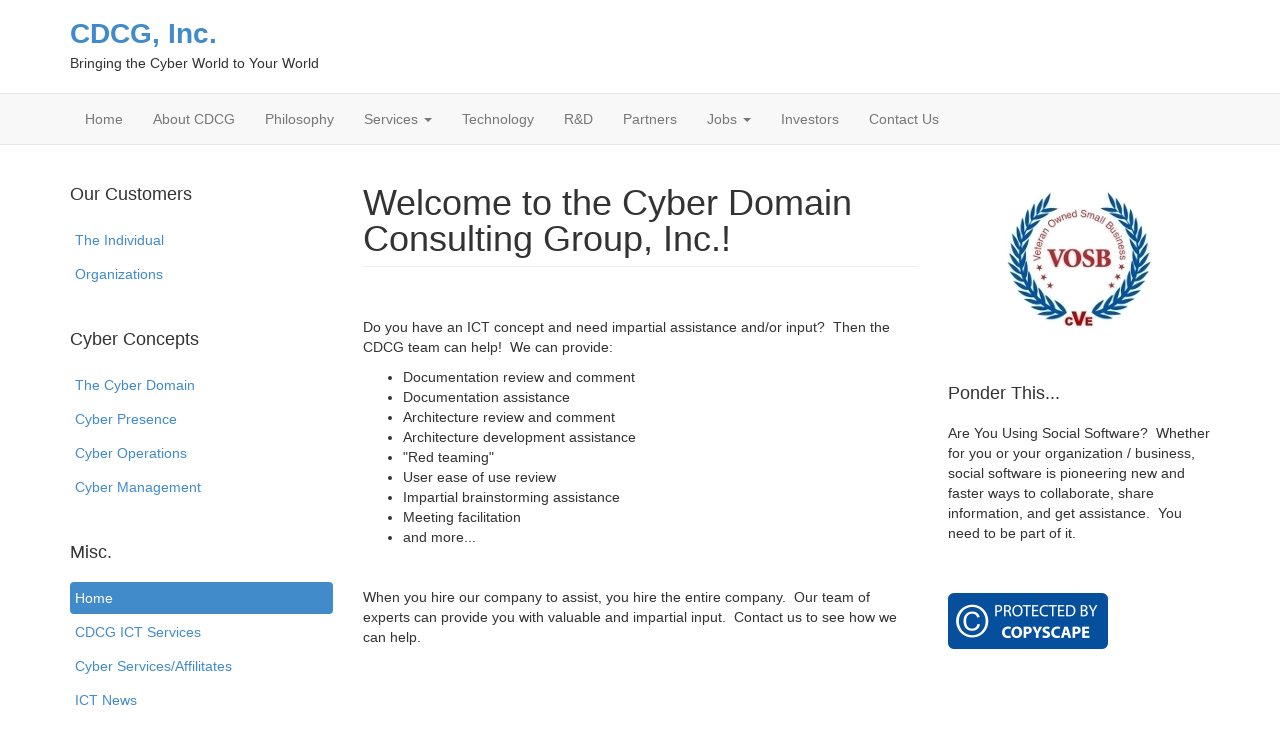

--- FILE ---
content_type: text/html; charset=utf-8
request_url: https://www.cdcg.biz/28-communications-and-networking/all/21-comm-a-networking-concept-assistance
body_size: 5810
content:

<!DOCTYPE html>
<html lang="en-gb" dir="ltr"
	  class='com_content view-article itemid-53 home j31 mm-hover'>
<head>
<!-- pingdom realtime user experience code -->
<script>
var _prum = [['id', '54073004abe53d06727314af'],
             ['mark', 'firstbyte', (new Date()).getTime()]];
(function() {
    var s = document.getElementsByTagName('script')[0]
      , p = document.createElement('script');
    p.async = 'async';
    p.src = '//rum-static.pingdom.net/prum.min.js';
    s.parentNode.insertBefore(p, s);
})();
</script>
<script>
  (function(i,s,o,g,r,a,m){i['GoogleAnalyticsObject']=r;i[r]=i[r]||function(){
  (i[r].q=i[r].q||[]).push(arguments)},i[r].l=1*new Date();a=s.createElement(o),
  m=s.getElementsByTagName(o)[0];a.async=1;a.src=g;m.parentNode.insertBefore(a,m)
  })(window,document,'script','//www.google-analytics.com/analytics.js','ga');

  ga('create', 'UA-35657912-1', 'auto');
  ga('send', 'pageview');

</script>
	<base href="https://www.cdcg.biz/28-communications-and-networking/all/21-comm-a-networking-concept-assistance" />
	<meta http-equiv="content-type" content="text/html; charset=utf-8" />
	<meta name="keywords" content="CDCG, Internet, IT, ICT, cyber, cyber domain, IT services, social media, cyber domain consulting group, domain consulting group" />
	<meta name="description" content="Cyber Domain Consulting Group, Inc. an Internet, information &amp; communications technology company." />
	<meta name="generator" content="MYOB" />
	<title>Comm &amp; Networking Concept Assistance</title>
	<link href="/templates/t3_bs3_blank/favicon.ico" rel="shortcut icon" type="image/vnd.microsoft.icon" />
	<link href="/t3-assets/css/css-bd327-80946.css" rel="stylesheet" type="text/css" media="all" />
	<link href="/index.php?option=com_ajax&plugin=arktypography&format=json" rel="stylesheet" type="text/css" />
	<link href="/t3-assets/css/css-cf7bb-33400.css" rel="stylesheet" type="text/css" media="all" />
	<style type="text/css">
</style>
	<script src="/t3-assets/js/js-4b6e2-58920.js" type="text/javascript"></script>
	<script type="text/javascript">
jQuery(window).on('load',  function() {
				new JCaption('img.caption');
			});(function()
				{
					if(typeof jQuery == 'undefined')
						return;
					
					jQuery(function($)
					{
						if($.fn.squeezeBox)
						{
							$( 'a.modal' ).squeezeBox({ parse: 'rel' });
				
							$( 'img.modal' ).each( function( i, el )
							{
								$(el).squeezeBox({
									handler: 'image',
									url: $( el ).attr( 'src' )
								});
							})
						}
						else if(typeof(SqueezeBox) !== 'undefined')
						{
							$( 'img.modal' ).each( function( i, el )
							{
								SqueezeBox.assign( el, 
								{
									handler: 'image',
									url: $( el ).attr( 'src' )
								});
							});
						}
						
						function jModalClose() 
						{
							if(typeof(SqueezeBox) == 'object')
								SqueezeBox.close();
							else
								ARK.squeezeBox.close();
						}
					
					});
				})();jQuery(function($){ initTooltips(); $("body").on("subform-row-add", initTooltips); function initTooltips (event, container) { container = container || document;$(container).find(".hasTooltip").tooltip({"html": true,"container": "body"});} });
	</script>

	
<!-- META FOR IOS & HANDHELD -->
	<meta name="viewport" content="width=device-width, initial-scale=1.0, maximum-scale=1.0, user-scalable=no"/>
	<style type="text/stylesheet">
		@-webkit-viewport   { width: device-width; }
		@-moz-viewport      { width: device-width; }
		@-ms-viewport       { width: device-width; }
		@-o-viewport        { width: device-width; }
		@viewport           { width: device-width; }
	</style>
	<script type="text/javascript">
		//<![CDATA[
		if (navigator.userAgent.match(/IEMobile\/10\.0/)) {
			var msViewportStyle = document.createElement("style");
			msViewportStyle.appendChild(
				document.createTextNode("@-ms-viewport{width:auto!important}")
			);
			document.getElementsByTagName("head")[0].appendChild(msViewportStyle);
		}
		//]]>
	</script>
<meta name="HandheldFriendly" content="true"/>
<meta name="apple-mobile-web-app-capable" content="YES"/>
<!-- //META FOR IOS & HANDHELD -->




<!-- Le HTML5 shim and media query for IE8 support -->
<!--[if lt IE 9]>
<script src="//html5shim.googlecode.com/svn/trunk/html5.js"></script>
<script type="text/javascript" src="/plugins/system/t3/base-bs3/js/respond.min.js"></script>
<![endif]-->

<!-- You can add Google Analytics here or use T3 Injection feature -->

</head>

<body>
<!-- Go to www.addthis.com/dashboard to customize your tools -->
<script type="text/javascript" src="//s7.addthis.com/js/300/addthis_widget.js#pubid=ra-500ecf10358d7b27" async="async"></script>


<div class="t3-wrapper"> <!-- Need this wrapper for off-canvas menu. Remove if you don't use of-canvas -->

  
<!-- HEADER -->
<header id="t3-header" class="container t3-header">
	<div class="row">

		<!-- LOGO -->
		<div class="col-xs-12 col-sm-12 logo">
			<div class="logo-text">
				<a href="https://www.cdcg.biz/" title="CDCG, Inc.">
															<span>CDCG, Inc.</span>
				</a>
				<small class="site-slogan">Bringing the Cyber World to Your World</small>
			</div>
		</div>
		<!-- //LOGO -->

		
	</div>
</header>
<!-- //HEADER -->


  
<!-- MAIN NAVIGATION -->
<nav id="t3-mainnav" class="wrap navbar navbar-default t3-mainnav">
	<div class="container">

		<!-- Brand and toggle get grouped for better mobile display -->
		<div class="navbar-header">
		
											<button type="button" class="navbar-toggle" data-toggle="collapse" data-target=".t3-navbar-collapse">
					<i class="fa fa-bars"></i>
				</button>
			
			
		</div>

					<div class="t3-navbar-collapse navbar-collapse collapse"></div>
		
		<div class="t3-navbar navbar-collapse collapse">
			<div  class="t3-megamenu"  data-responsive="true">
<ul itemscope itemtype="http://www.schema.org/SiteNavigationElement" class="nav navbar-nav level0">
<li itemprop='name'  data-id="3" data-level="1">
<a itemprop='url' class=""  href="/home"   data-target="#">Home </a>

</li>
<li itemprop='name'  data-id="4" data-level="1">
<a itemprop='url' class=""  href="/about-cdcg"   data-target="#">About CDCG </a>

</li>
<li itemprop='name'  data-id="5" data-level="1">
<a itemprop='url' class=""  href="/cdcg-philosophy"   data-target="#">Philosophy </a>

</li>
<li itemprop='name' class="dropdown mega" data-id="6" data-level="1">
<a itemprop='url' class=" dropdown-toggle"  href="/services"   data-target="#" data-toggle="dropdown">Services <em class="caret"></em></a>

<div class="nav-child dropdown-menu mega-dropdown-menu"  ><div class="mega-dropdown-inner">
<div class="row">
<div class="col-xs-12 mega-col-nav" data-width="12"><div class="mega-inner">
<ul itemscope itemtype="http://www.schema.org/SiteNavigationElement" class="mega-nav level1">
<li itemprop='name'  data-id="299" data-level="2">
<a itemprop='url' class=""  href="/services/web-hosting"   data-target="#">Web Hosting </a>

</li>
</ul>
</div></div>
</div>
</div></div>
</li>
<li itemprop='name'  data-id="31" data-level="1">
<a itemprop='url' class=""  href="/technology"   data-target="#">Technology </a>

</li>
<li itemprop='name'  data-id="46" data-level="1">
<a itemprop='url' class=""  href="/rad"   data-target="#">R&amp;D </a>

</li>
<li itemprop='name'  data-id="9" data-level="1">
<a itemprop='url' class=""  href="/partners"   data-target="#">Partners </a>

</li>
<li itemprop='name' class="dropdown mega" data-id="26" data-level="1">
<a itemprop='url' class=" dropdown-toggle"  href="/cdcg-jobs"   data-target="#" data-toggle="dropdown">Jobs <em class="caret"></em></a>

<div class="nav-child dropdown-menu mega-dropdown-menu"  ><div class="mega-dropdown-inner">
<div class="row">
<div class="col-xs-12 mega-col-nav" data-width="12"><div class="mega-inner">
<ul itemscope itemtype="http://www.schema.org/SiteNavigationElement" class="mega-nav level1">
<li itemprop='name'  data-id="126" data-level="2">
<a itemprop='url' class=""  href="/cdcg-jobs/overview"   data-target="#">Overview </a>

</li>
</ul>
</div></div>
</div>
</div></div>
</li>
<li itemprop='name'  data-id="24" data-level="1">
<a itemprop='url' class=""  href="/investors"   data-target="#">Investors </a>

</li>
<li itemprop='name'  data-id="7" data-level="1">
<a itemprop='url' class=""  href="/contact-us"   data-target="#">Contact Us </a>

</li>
</ul>
</div>

		</div>

	</div>
</nav>
<!-- //MAIN NAVIGATION -->


  


  

<div id="t3-mainbody" class="container t3-mainbody">
	<div class="row">

		<!-- MAIN CONTENT -->
		<div id="t3-content" class="t3-content col-xs-12 col-md-6  col-md-push-3">
						<!-- Page header -->
<div class="page-header">
	<h1> Welcome to the Cyber Domain Consulting Group, Inc.! </h1>
</div>
<!-- // Page header -->

<div class="item-page" itemscope itemtype="https://schema.org/Article">
	
	<!-- Article -->
	<article itemscope itemtype="http://schema.org/Article">
	  <meta itemscope itemprop="mainEntityOfPage"  itemType="https://schema.org/WebPage" itemid="https://google.com/article"/>
		<meta itemprop="inLanguage" content="en-GB" />

				
				
		
  	<!-- Aside -->
				<!-- // Aside -->

		
		<!-- Item tags -->
									<!-- // Item tags -->

				
							
					
			
			<section class="article-content clearfix" itemprop="articleBody">
				<p> </p>
<p>Do you have an ICT concept and need impartial assistance and/or input?  Then the CDCG team can help!  We can provide:</p>
<ul>
<li>Documentation review and comment</li>
<li>Documentation assistance</li>
<li>Architecture review and comment</li>
<li>Architecture development assistance</li>
<li>"Red teaming"</li>
<li>User ease of use review</li>
<li>Impartial brainstorming assistance</li>
<li>Meeting facilitation</li>
<li>and more...</li>
</ul>
<p> </p>
<p>When you hire our company to assist, you hire the entire company.  Our team of experts can provide you with valuable and impartial input.  Contact us to see how we can help.</p> 			</section>

			<!-- Footer -->
						<!-- // Footer -->

			
			
						
	</article>
	<!-- //Article -->

	
		</div>
		</div>
		<!-- //MAIN CONTENT -->

		<!-- SIDEBAR 1 -->
		<div class="t3-sidebar t3-sidebar-1 col-xs-6  col-md-3  col-md-pull-6 ">
			<div class="t3-module module_menu " id="Mod97"><div class="module-inner"><h3 class="module-title "><span>Our Customers</span></h3><div class="module-ct"><ul class="nav nav-pills nav-stacked menu">
<li class="item-14"><a href="/the-individual" class="">The Individual</a></li><li class="item-15"><a href="/organizations" class="">Organizations</a></li></ul>
</div></div></div><div class="t3-module module_menu " id="Mod94"><div class="module-inner"><h3 class="module-title "><span>Cyber Concepts</span></h3><div class="module-ct"><ul class="nav nav-pills nav-stacked menu">
<li class="item-25"><a href="/the-cyber-domain" class="">The Cyber Domain</a></li><li class="item-11"><a href="/cyber-presence" class="">Cyber Presence</a></li><li class="item-13"><a href="/cyber-operations" class="">Cyber Operations</a></li><li class="item-18"><a href="/cyber-management" class="">Cyber Management</a></li></ul>
</div></div></div><div class="t3-module module_menu " id="Mod87"><div class="module-inner"><h3 class="module-title "><span>Misc.</span></h3><div class="module-ct"><ul class="nav nav-pills nav-stacked menu">
<li class="item-53 default current active"><a href="/" class="">Home</a></li><li class="item-44"><a href="/ict-services" class="">CDCG ICT Services</a></li><li class="item-30"><a href="/ict-partnersaffilitates" class="">Cyber Services/Affilitates</a></li><li class="item-8"><a href="/ict-news" class="">ICT News</a></li><li class="item-28"><a href="https://www.registryrocket.com/default.asp?ec=FAF71D1B-B703-409D-8C71-9" class="" onclick="window.open(this.href, 'targetWindow', 'toolbar=no,location=no,status=no,menubar=no,scrollbars=yes,resizable=yes,'); return false;">Buy a Domain Name </a></li><li class="item-27"><a href="/starting-a-business" class="">Starting a Business</a></li><li class="item-37"><a href="/privacy-policy" class="">Privacy Policy</a></li><li class="item-48"><a href="/site-map" class="">Site Map</a></li></ul>
</div></div></div>
		</div>
		<!-- //SIDEBAR 1 -->
	
		<!-- SIDEBAR 2 -->
		<div class="t3-sidebar t3-sidebar-2 col-xs-6  col-md-3 ">
			<div class="t3-module module " id="Mod108"><div class="module-inner"><div class="module-ct">

<div class="custom"  >
	<p style="text-align: center;"><img src="/images/CVE VOSB Logo sm2.jpg" border="0" alt="VOSB Certification" width="150" height="149" /></p></div>
</div></div></div><div class="t3-module module_menu " id="Mod96"><div class="module-inner"><h3 class="module-title "><span>Ponder This...</span></h3><div class="module-ct"><div class="newsflash_menu">
			

	

	<p>Are You Using Social Software?  Whether for you or your organization / business, social software is pioneering new and faster ways to collaborate, share information, and get assistance.  You need to be part of it.</p>

	</div>
</div></div></div><div class="t3-module module " id="Mod119"><div class="module-inner"><div class="module-ct">

<div class="custom"  >
	<p><a href="http://www.copyscape.com/"><img title="Protected by Copyscape - Do not copy content from this page." src="//banners.copyscape.com/img/copyscape-banner-blue-160x56.png" alt="Protected by Copyscape" width="160" height="56" border="0" /></a></p> 
<p></p>
<p> </p></div>
</div></div></div><div class="t3-module module_menu " id="Mod90"><div class="module-inner"><h3 class="module-title "><span>Most Read Articles</span></h3><div class="module-ct"><ul class="mostread_menu mod-list">
	<li itemscope itemtype="https://schema.org/Article">
		<a href="/28-communications-and-networking/all/15-cdcg-web-hosting-plans" itemprop="url">
			<span itemprop="name">
				CDCG Shared Web Hosting Plans			</span>
		</a>
	</li>
	<li itemscope itemtype="https://schema.org/Article">
		<a href="/29-communications-and-networking/20-product-assistance" itemprop="url">
			<span itemprop="name">
				Product Assistance			</span>
		</a>
	</li>
	<li itemscope itemtype="https://schema.org/Article">
		<a href="/28-communications-and-networking/all/11-domain-names" itemprop="url">
			<span itemprop="name">
				Domain Names			</span>
		</a>
	</li>
	<li itemscope itemtype="https://schema.org/Article">
		<a href="/contact-us" itemprop="url">
			<span itemprop="name">
				Contact CDCG, Inc.			</span>
		</a>
	</li>
	<li itemscope itemtype="https://schema.org/Article">
		<a href="/14-news/newsflash/45-cant-find-the-right-info-a-comm-technology" itemprop="url">
			<span itemprop="name">
				Can't Find the Right Info & Comm Technology?			</span>
		</a>
	</li>
</ul>
</div></div></div><div class="t3-module module_menu " id="Mod91"><div class="module-inner"><h3 class="module-title "><span>Latest Articles</span></h3><div class="module-ct"><ul class="latestnews_menu mod-list">
	<li itemscope itemtype="https://schema.org/Article">
		<a href="/services/web-hosting" itemprop="url">
			<span itemprop="name">
				Web Hosting			</span>
		</a>
	</li>
	<li itemscope itemtype="https://schema.org/Article">
		<a href="/website-performance-optimization" itemprop="url">
			<span itemprop="name">
				Website Performance Optimization			</span>
		</a>
	</li>
	<li itemscope itemtype="https://schema.org/Article">
		<a href="/28-communications-and-networking/all/90-social-media-services" itemprop="url">
			<span itemprop="name">
				Social Media Services			</span>
		</a>
	</li>
	<li itemscope itemtype="https://schema.org/Article">
		<a href="/3-communications-and-networking/small-organization/89-seo-services" itemprop="url">
			<span itemprop="name">
				SEO Services			</span>
		</a>
	</li>
	<li itemscope itemtype="https://schema.org/Article">
		<a href="/gov-t-isr" itemprop="url">
			<span itemprop="name">
				Gov't ISR Support			</span>
		</a>
	</li>
</ul>
</div></div></div>
		</div>
		<!-- //SIDEBAR 2 -->
	
	</div>
</div> 


  


  
	<!-- NAV HELPER -->
	<nav class="wrap t3-navhelper ">
		<div class="container">
			
<ol class="breadcrumb ">
	<li class="active">You are here: &#160;</li><li><a href="/" class="pathway">Home</a><span class="divider"><img src="/templates/t3_bs3_blank/images/system/arrow.png" alt="" /></span></li><li><a href="/29-communications-and-networking" class="pathway">Communications and Networking</a><span class="divider"><img src="/templates/t3_bs3_blank/images/system/arrow.png" alt="" /></span></li><li><a href="/28-communications-and-networking/all" class="pathway">All</a><span class="divider"><img src="/templates/t3_bs3_blank/images/system/arrow.png" alt="" /></span></li><li><span>Comm &amp; Networking Concept Assistance</span></li></ol>

		</div>
	</nav>
	<!-- //NAV HELPER -->


  
<!-- FOOTER -->
<footer id="t3-footer" class="wrap t3-footer">

	
	<section class="t3-copyright">
		<div class="container">
			<div class="row">
				<div class="col-md-12 copyright ">
					

<div class="custom"  >
	<p style="text-align: center;"> </p>
<p style="text-align: center;"> </p>
<p style="text-align: center;">Copyright 2009 - 2025 CDCG, Inc.  All rights reserved unless otherwise stated.<br />All trademarks displayed on this web site are the exclusive property of the respective holders.</p>
<p style="text-align: center;">Site Designed &amp; Maintained by:  <a href="http://www.cdcg.biz/" target="_blank" rel="noopener noreferrer">Cyber Domain Consulting Group, Inc.</a><br />Provider of integrated Cyber Domain services &amp; technologies</p>
<p style="text-align: center;">Site Hosted by:  <a href="http://www.cdcg-host.com/" target="_blank" rel="noopener noreferrer">CDCG Hosting Services</a></p></div>

          <small>
            <a href="http://twitter.github.io/bootstrap/" target="_blank">Bootstrap</a> is a front-end framework of Twitter, Inc. Code licensed under <a href="http://www.apache.org/licenses/LICENSE-2.0" target="_blank">Apache License v2.0</a>.
          </small>
          <small>
            <a href="http://fortawesome.github.io/Font-Awesome/" target="_blank">Font Awesome</a> font licensed under <a href="http://scripts.sil.org/OFL">SIL OFL 1.1</a>.
          </small>
				</div>
							</div>
		</div>
	</section>

</footer>
<!-- //FOOTER -->

</div>
<!-- Quantcast Tag -->
<script type="text/javascript">
var _qevents = _qevents || [];

(function() {
var elem = document.createElement('script');
elem.src = (document.location.protocol == "https:" ? "https://secure" : "http://edge") + ".quantserve.com/quant.js";
elem.async = true;
elem.type = "text/javascript";
var scpt = document.getElementsByTagName('script')[0];
scpt.parentNode.insertBefore(elem, scpt);
})();

_qevents.push({
qacct:"p-VWp22nb0PXyVp"
});
</script>

<noscript>
<div style="display:none;">
<img src="//pixel.quantserve.com/pixel/p-VWp22nb0PXyVp.gif" border="0" height="1" width="1" alt="Quantcast"/>
</div>
</noscript>
<!-- End Quantcast tag -->
<script async src="//pagead2.googlesyndication.com/pagead/js/adsbygoogle.js"></script>
<!-- cdcg-biz-1 -->
<ins class="adsbygoogle"
 style="display:block"
 data-ad-client="ca-pub-1451210006202447"
 data-ad-slot="6069313012"
 data-ad-format="auto"></ins>
<script>
(adsbygoogle = window.adsbygoogle || []).push({});
</script>
</body>

</html>

--- FILE ---
content_type: text/html; charset=utf-8
request_url: https://www.google.com/recaptcha/api2/aframe
body_size: 267
content:
<!DOCTYPE HTML><html><head><meta http-equiv="content-type" content="text/html; charset=UTF-8"></head><body><script nonce="pqaMBFUnXEfCvUHv0XsJ-g">/** Anti-fraud and anti-abuse applications only. See google.com/recaptcha */ try{var clients={'sodar':'https://pagead2.googlesyndication.com/pagead/sodar?'};window.addEventListener("message",function(a){try{if(a.source===window.parent){var b=JSON.parse(a.data);var c=clients[b['id']];if(c){var d=document.createElement('img');d.src=c+b['params']+'&rc='+(localStorage.getItem("rc::a")?sessionStorage.getItem("rc::b"):"");window.document.body.appendChild(d);sessionStorage.setItem("rc::e",parseInt(sessionStorage.getItem("rc::e")||0)+1);localStorage.setItem("rc::h",'1762086538083');}}}catch(b){}});window.parent.postMessage("_grecaptcha_ready", "*");}catch(b){}</script></body></html>

--- FILE ---
content_type: text/plain
request_url: https://www.google-analytics.com/j/collect?v=1&_v=j102&a=1341029078&t=pageview&_s=1&dl=https%3A%2F%2Fwww.cdcg.biz%2F28-communications-and-networking%2Fall%2F21-comm-a-networking-concept-assistance&ul=en-us%40posix&dt=Comm%20%26%20Networking%20Concept%20Assistance&sr=1280x720&vp=1280x720&_u=IEBAAEABAAAAACAAI~&jid=2068099973&gjid=1171697890&cid=1530805367.1762086537&tid=UA-35657912-1&_gid=2141937637.1762086537&_r=1&_slc=1&z=623357670
body_size: -449
content:
2,cG-E2LM51MN67